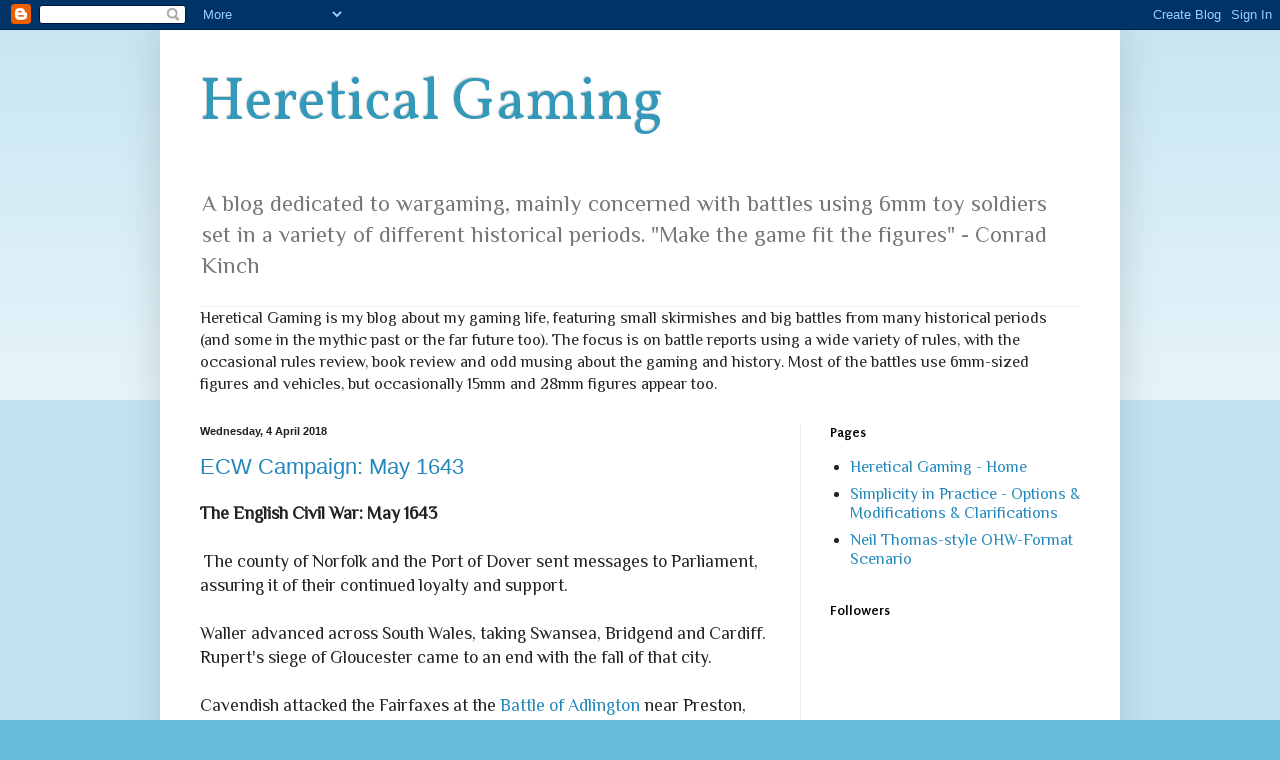

--- FILE ---
content_type: text/html; charset=UTF-8
request_url: https://hereticalgaming.blogspot.com/b/stats?style=BLACK_TRANSPARENT&timeRange=ALL_TIME&token=APq4FmCHYckrhNGgi_GbdzOlOoT6KY3o1gCM-xrJXa9PVOaQ0TII308i1jbyUeWMaacppFGF6TSn3P2eLgNf8LGiCz4_bCXEWw
body_size: -6
content:
{"total":927382,"sparklineOptions":{"backgroundColor":{"fillOpacity":0.1,"fill":"#000000"},"series":[{"areaOpacity":0.3,"color":"#202020"}]},"sparklineData":[[0,12],[1,22],[2,23],[3,20],[4,19],[5,17],[6,20],[7,18],[8,33],[9,54],[10,54],[11,95],[12,64],[13,48],[14,25],[15,53],[16,27],[17,21],[18,31],[19,43],[20,41],[21,30],[22,28],[23,93],[24,35],[25,34],[26,10],[27,100],[28,49],[29,73]],"nextTickMs":80000}